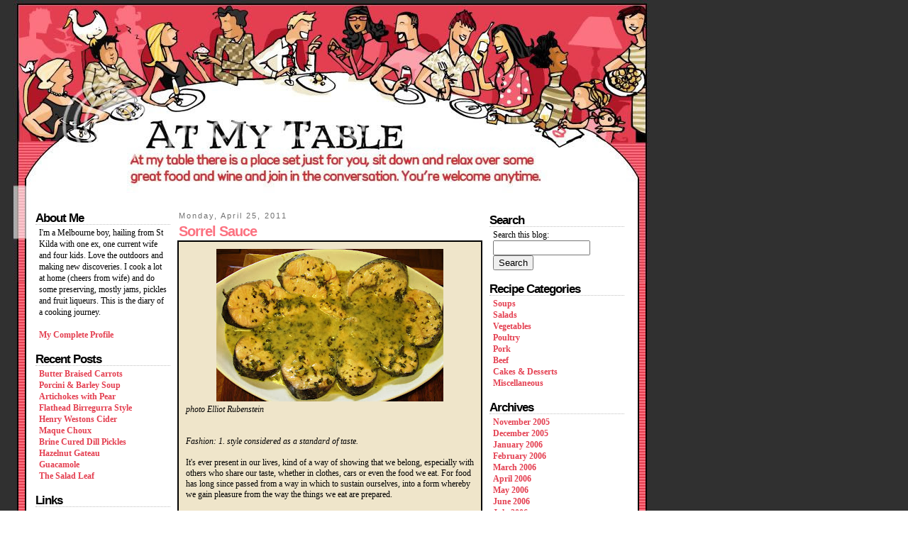

--- FILE ---
content_type: text/html; charset=UTF-8
request_url: https://tankeduptaco.blogspot.com/2011/04/sorrel-sauce.html
body_size: 9666
content:
<!DOCTYPE HTML PUBLIC "-//W3C//DTD HTML 4.01//EN" "http://www.w3.org/TR/html4/strict.dtd">
<html>
<head><title>At My Table</title>
<meta name="generator" content="Blogger" />
<meta http-equiv="Content-Type" content="text/html; charset=UTF-8">

<style type="text/css">

<!--

/* 
~~~~~~~~~~~~~~~~~~~~~~~~~~~~~~~~~~~~~~~~~~~~~~~~~~~~~
This template was created by Bluebird Blogs 
Copyright 2006 ~ bluebirdblogs AT gmail DOT com
www.bluebirdblogs.com / bluebirdblogs.blogspot.com

*See end of template for maintenance instructions.*

"If I rise on the wings of the dawn, 
   if I settle on the far side of the sea, 
         even there your hand will guide me, 
              your right hand will hold me fast." 

                                 -- Psalm 139:9-10
~~~~~~~~~~~~~~~~~~~~~~~~~~~~~~~~~~~~~~~~~~~~~~~~~~~~~
*/

body	         
{background-color: #FFFFFF; 
background-image: url(https://lh3.googleusercontent.com/blogger_img_proxy/AEn0k_upxKpoHUND6WEgPqpRowsOhIeKHxF7BLRFsqfUu7QT5olL7TvuzlzNbv2FAXHBAx34rHaaquAN4ezM0FFvROZnxXXA1sWZ13f5gnehyX_KWxdtC1tKktEpzHO1CPBXRZky8KkyZvSU3TkJ=s0-d); 
background-repeat: repeat-y; 
background-attachment: scroll; 
margin: 0px; 
padding: 0px;}

.header	         
{position: absolute; 
left:19px; 
top:0px; 
margin-right:0px; 
margin-bottom:0px; 
padding-bottom:0px; 
line-height: 17px; 
font-family: "Trebuchet MS", Trebuchet, Tahoma; 
font-size: 10px;}

#main		
{position: absolute; 
left:245px; 
top:295px; 
width:430px; 
margin-right:0px; 
margin-bottom:0px; 
padding-bottom:0px; 
line-height: 15px; 
background-color: transparent; 
font-family: "Trebuchet MS", Trebuchet, Verdana, Arial; 
font-size: 10px; 
padding-left: 5px; 
padding-top: 2px; 
padding-right: 3px; 
padding-bottom: 3px;}

.blogdate		
{color: #707070; 
background-color: transparent; 
font-family: Arial, "Trebuchet MS", Trebuchet, Tahoma, Sans-Serif; 
letter-spacing: 2px;
font-size: 11px; 
padding-left: 2px; 
padding-right: 0px; 
padding-bottom: 5px; 
font-weight: normal;  
text-align: left;}

.blogtitle	
{color: #FC7281; 
padding-top: 2px; 
padding-left: 2px; 
padding-bottom: 5px; 
background-color: transparent; 
font-family: Arial, "Trebuchet MS", Trebuchet, Tahoma, Sans-Serif; 
font-weight: bold; 
font-size: 20px; 
letter-spacing: -1px;
padding-right: 3px;}

.bodypost         
{background-color: #efe5ca; 
color: #000000; 
font-family: "Trebuchet MS", Trebuchet, Tahoma; 
font-size: 12px; 
padding: 10px;
line-height: 15px; 
border: 2px solid #000000;
text-align: left;}

.posted           
{background-color: ffffff; 
color: #000000; 
font-size: 12px; 
font-family: "Trebuchet MS", Trebuchet, Tahoma; 
text-align: left;
padding-left: 2px; 
padding-top: 7px; 
padding-right: 5px; 
padding-bottom: 2px;}

a:link		
{color: #E43F50; 
font-weight: bold; 
text-decoration: none; 
font-size: 12px; 
font-family: "Trebuchet MS", Trebuchet, Tahoma;}

a:visited		
{color: #E43F50; 
font-weight: bold; 
text-decoration: none; 
font-size: 12px; 
font-family: "Trebuchet MS", Trebuchet, Tahoma;}

a:hover		
{color: #E43F50;
font-weight: bold; 
text-decoration: underline; 
font-size: 12px; 
font-family: "Trebuchet MS", Trebuchet, Tahoma;}

a:active		
{color: #E43F50; 
font-weight: bold; 
text-decoration: underline; 
font-size: 12px; 
font-family: "Trebuchet MS", Trebuchet, Tahoma;}

a:link img	
{border: 0px;}

a:visited img	
{border: 0px;}

a:hover img	
{border: 0px;}

a:active img	
{border: 0px;}

.floatright
{border: 1px solid #000000;
float: right;
padding: 5px;}

#sidecontent	
{position:absolute; 
left:45px; 
top:300px; 
width:190px; 
margin-right:0px; 
margin-bottom:0px; 
padding-left: 5px; 
padding-right: 3px; 
padding-bottom:0px; 
line-height: 16px; 
font-family: "Trebuchet MS", Trebuchet, Tahoma; 
font-size: 11px;}

#sidecontent2	
{position:absolute; 
left:685px; 
top:300px; 
width:190px; 
margin-right:0px; 
margin-bottom:0px; 
padding-top: 3px; 
padding-left: 5px; 
padding-right: 3px; 
padding-bottom:0px; 
line-height: 16px; 
font-family: "Trebuchet MS", Trebuchet, Tahoma; 
font-size: 11px;}

.sidecontentbox	
{background-color: transparent; 
color: #000000; 
padding-top: 3px; 
padding-left: 5px; 
padding-right: 3px;
padding-bottom: 3px; 
font-weight: normal;
line-height: 16px;
font-size: 12px; 
font-family: "Trebuchet MS", Trebuchet, Tahoma;}

.sideheader       
{color: #000000; 
padding-top: 0px; 
padding-left: 0px; 
padding-bottom: -2px; 
padding-right: 3px;
background-color: transparent; 
font-family: Arial, "Trebuchet MS", Trebuchet, Tahoma, San-Serif; 
font-weight: bold;
letter-spacing: -1px;
border-bottom: 1px dotted #C0C0C0;
font-size: 17px; 
margin: 0;}

.sideheader2       
{color: #779B2E; 
padding-top: 0px; 
padding-left: 0px; 
padding-bottom: -4px; 
padding-right: 3px;
background-color: transparent; 
font-family: "Trebuchet MS", Trebuchet, Tahoma; 
font-weight: bold;
font-size: 17px; 
border-bottom: 2px solid #000000;
text-align: right;
margin: 0;}

blockquote        
{background-color: #000000; 
border: 2px solid #FC7281; 
color: #ffffff; 
font-family: "Trebuchet MS", Trebuchet, Tahoma; 
font-size: 12px; 
padding: 10px;}

#comments         
{background-color: #FFFFFF; 
padding: 5px; 
color: #000000; 
font-size: 12px; 
text-align: left; 
font-family: "Trebuchet MS", Trebuchet, Tahoma; 
width: 400px;}

-->

</style>

<meta name='google-adsense-platform-account' content='ca-host-pub-1556223355139109'/>
<meta name='google-adsense-platform-domain' content='blogspot.com'/>
<!-- --><style type="text/css">@import url(//www.blogger.com/static/v1/v-css/navbar/3334278262-classic.css);
div.b-mobile {display:none;}
</style>

</head>

<noscript>
<body rightmargin="0" leftmargin="0"><script type="text/javascript">
    function setAttributeOnload(object, attribute, val) {
      if(window.addEventListener) {
        window.addEventListener('load',
          function(){ object[attribute] = val; }, false);
      } else {
        window.attachEvent('onload', function(){ object[attribute] = val; });
      }
    }
  </script>
<div id="navbar-iframe-container"></div>
<script type="text/javascript" src="https://apis.google.com/js/platform.js"></script>
<script type="text/javascript">
      gapi.load("gapi.iframes:gapi.iframes.style.bubble", function() {
        if (gapi.iframes && gapi.iframes.getContext) {
          gapi.iframes.getContext().openChild({
              url: 'https://www.blogger.com/navbar/19162668?origin\x3dhttps://tankeduptaco.blogspot.com',
              where: document.getElementById("navbar-iframe-container"),
              id: "navbar-iframe"
          });
        }
      });
    </script>
</noscript>


<!--  /* Header */  -->

<div class="header">
<img src="https://lh3.googleusercontent.com/blogger_img_proxy/AEn0k_tNHU4TWYLjzaZUr8vA76OXQHk5F7uFynNEqEkyqfWXTs3ecBdejWFyNNQDpG2Nez1xMG5C2B1dE_zJz8JK-uNdJ5OB5wJwJrXwPqzt6aR405k477wVm7_foUZ88VGVD4TKyI9vPqZy=s0-d" border="0">
</div>

<!-- /* End of Header */ -->

<!-- /* Left Side */ -->

<div id="sidecontent">

<div class="sideheader">About Me</div><div class="sidecontentbox">
I'm a Melbourne boy, hailing from St Kilda with one ex, one current wife and four kids. Love the outdoors and making new discoveries.  I cook a lot at home (cheers from wife) and do some preserving, mostly jams, pickles and fruit liqueurs. This is the diary of a cooking journey.
<br><br>
<a href="//www.blogger.com/profile/15493603">My Complete Profile</a>
</div>
<br>

<div class="sideheader">Recent Posts</div><div class="sidecontentbox">

<a href="http://tankeduptaco.blogspot.com/2011/04/butter-braised-carrots.html">
Butter Braised Carrots</a>
<br>

<a href="http://tankeduptaco.blogspot.com/2011/04/porcini-barley-soup.html">
Porcini &amp; Barley Soup</a>
<br>

<a href="http://tankeduptaco.blogspot.com/2011/04/artichokes-with-pear.html">
Artichokes with Pear</a>
<br>

<a href="http://tankeduptaco.blogspot.com/2011/03/flathead-birregurra-style.html">
Flathead Birregurra Style</a>
<br>

<a href="http://tankeduptaco.blogspot.com/2011/02/henry-westons-cider.html">
Henry Westons Cider</a>
<br>

<a href="http://tankeduptaco.blogspot.com/2011/02/maque-choux.html">
Maque Choux</a>
<br>

<a href="http://tankeduptaco.blogspot.com/2011/02/brine-cured-dill-pickles.html">
Brine Cured Dill Pickles</a>
<br>

<a href="http://tankeduptaco.blogspot.com/2010/12/hazelnut-gateau.html">
Hazelnut Gateau</a>
<br>

<a href="http://tankeduptaco.blogspot.com/2010/12/guacamole.html">
Guacamole</a>
<br>

<a href="http://tankeduptaco.blogspot.com/2010/12/salad-leaf.html">
The Salad Leaf</a>
<br>

</div>
<br>

<div class="sideheader">Links</div><div class="sidecontentbox">
   <a href="http://1001dinners.blogspot.com/">1001 Dinners 1001 Nights</a><br>
   <a href="http://myfavouritefoods.com/">A Few of My Favourite Things</a><br>
   <a href="http://abstractgourmet.com/">Abstract Gourmet</a><br>
   <a href="http://www.camwheeler.com/wine/"/>Apellation Australia</a><br>
   <a href="http://becksposhnosh.blogspot.com/">Becks and Posh</a><br>
   <a href="http://burgermary.wordpress.com/">BurgerMary ATX</a><br>
   <a href="http://cookalmostanything.blogspot.com/">Cook (almost) Anything at least once</a><br>
   <a href="http://cookingdownunderblog.blogspot.com/">Cooking Down Under</a><br>
   <a href="http://cooksister.typepad.com/cook_sister/">Cook sister!</a><br>
   <a href="http://cookedandbottledinbrunswick.blogspot.com/">Cooked And Bottled In Brunswick</a><br>
   <a href="http://www.davidlebovitz.com/">David Lebovitz</a><br>
   <a href="http://deepdishdreams.blogspot.com/">Deep Dish Dreams</a><br>
   <a href="http://www.thecookingadventuresofchefpaz.com:80/">Chef Paz</a><br>
   <a href="http://www.chubbyhubby.net/">Chubby Hubby</a><br>
   <a href="http://www.eatingmelbourneblog.com/">Eating Melbourne</a><br>
   <a href="http://www.eatingwithjack.blogspot.com/">Eating With Jack</a><br>
   <a href="http://www.essjay.com.au/">essjay eats</a><br>
   <a href="http://anhsfoodblog.blogspot.com/">Food Lover's Journey</a><br>
   <a href="http://gosstronomy.wordpress.com/">Gosstronomy</a><br>
   <a href="http://grabyourfork.blogspot.com/">Grab Your Fork</a><br>
   <a href="http://www.tummyrumble.net/">I Am Obsessed With Food</a><br>
   <a href="http://www.ieatthereforeiam.blogspot.com/">I Eat Therefore I Am</a><br>
   <a href="http://ironchefshellie.blogspot.com/">Iron Chef Shellie</a><br>
   <a href="http://patersonscakes.blogspot.com/">Just Desserts</a><br>
   <a href="http://kalynskitchen.blogspot.com/">Kalyn's Kitchen</a><br>
   <a href="http://www.insanitytheory.net/kitchenwench/">Kitchen Wench</a><br>
   <a href="http://lobstersquad.blogspot.com/">Lobstersquad</a><br>
   <a href="http://www.mattbites.com/">Matt Bites</a><br>
   <a href="http://www.melbournegastronome.com/">Melbourne Gastronome</a><br>
   <a href="http://tinyurl.com/287gkyh/">My Kitchen in Half Cups</a><br>
   <a href="http://www.nolacuisine.com">Nola Cuisine</a><br>
   <a href="http://www.notquitenigella.com/">Not Quite Nigella</a><br>
   <a href="http://nourish-me.typepad.com/nourish_me/">Nourish Me</a><br>
   <a href="http://seriouslygood.kdweeks.com/">Seriously Good</a><br>
   <a href="http://souvlakiforthesoul.com/">Souvlaki For The Soul</a><br>
   <a href="http://thestonesoup.com/blog/">Stone Soup</a><br>
   <a href="http://sunnybraerestaurantandcookingschool.blogspot.com/">Sunnybrae</a><br>
   <a href="http://www.syrupandtang.com/">Syrup and Tang</a><br>
   <a href="http://www.thesneeze.com/mt-archives/cat_steve_dont_eat_it.php">Steve Don't Eat It!</a><br>
   <a href="http://www.thatjessho.com/">That Jess Ho</a><br>
   <a href="http://elegantsufficiency.typepad.com/">The Elegant Sufficiency</a><br>
   <a href="http://ninecooks.typepad.com/perfectpantry/">The Perfect Pantry</a><br>
   <a href="http://the-view-from-my-porch.blogspot.com/">The View From My Porch</a><br>
   <a href="http://thyme2.typepad.com/">Thyme for Cooking</a><br>
   <a href="http://www.tomatom.com/">Tomato</a><br>
   <a href="http://turmericsaffron.blogspot.com/">Tumeric & Saffron</a><br>
   <a href="http://www.tummyrumbles.com/">tummy rumbles</a><br>
   <a href="http://www.verygoodcooking.blogspot.com/">What I Cooked Last Night</a><br>
   <a href="http://www.herestheveg.blogspot.com/">where's the beef</a><br>
   <a href="http://whitetrashbbq.blogspot.com/">WhiteTrashBBQ</a><br>
   <a href="http://www.viciousange.blogspot.com/">Vicious Ange</a><br>
</div>
<br>

<div class="sideheader">Food Blog Resources</div><div class="sidecontentbox">
<a href="http://foodblogscool.blogspot.com/">Food Blog S'cool</a><br>
<a href="http://www.ieatidrinkiwork.com.au/">I Eat I Drink I Work</a><br>
<a href="http://kiplog.com/food/foodlinks.htm">Kiplog Food Links</a><br>
</div>
<br>

<div class="sideheader">Food for Thought</div><div class="sidecontentbox">
<a href="http://www.autismvictoria.org.au/home/">Autism Victoria</a><br>
<a href="http://www.blisstree.com/tag/autism-blog/">Autism Vox</a><br>
<a href="http://forgetmenow.wordpress.com/">forget me now</a><br>
<a href="http://lotusmartinis.blogspot.com/">Lotus Martinis</a><br>
<a href="http://momnos.blogspot.com/">MOM - Not Otherwise Specified</a><br>
<a href="http://www.stkildatoday.blogspot.com">St Kilda Today</a><br>
</div>
<br>



<!-- /* End Left Side */ -->

<p>
</div>
</div>
</div>

<!--   /* Beginning of Main Section /*  -->

<div id="main">

<!--   /* Beginning of Blog Post */  -->


<div class="blogdate">

Monday, April 25, 2011

</div>


<div class="blogtitle">

Sorrel Sauce

</div>


<div class="bodypost">
<div style="clear:both;"></div><div class="separator" style="clear: both; text-align: center;"><a href="https://blogger.googleusercontent.com/img/b/R29vZ2xl/AVvXsEiZ59JKcf_LY29zofTk0I0T7dZA5tPiMs2RFK23aUYoT3aTr8AMxJbfcg9g2vnr_lJI7GQtC9q2G7AWZLB5b5yyQLD_aBW8-8uCTxT75kCkLebRqojUWt5CYncxuKrHCJlfvuZv/s1600/salmon+with+sorrel+sauce.JPG" imageanchor="1" style="margin-left: 1em; margin-right: 1em;"><img border="0" height="215" i8="true" src="https://blogger.googleusercontent.com/img/b/R29vZ2xl/AVvXsEiZ59JKcf_LY29zofTk0I0T7dZA5tPiMs2RFK23aUYoT3aTr8AMxJbfcg9g2vnr_lJI7GQtC9q2G7AWZLB5b5yyQLD_aBW8-8uCTxT75kCkLebRqojUWt5CYncxuKrHCJlfvuZv/s320/salmon+with+sorrel+sauce.JPG" width="320" /></a></div><i>photo Elliot Rubenstein</i><br />
<br />
<br />
<em>Fashion: 1. style considered as a standard of taste.</em><br />
<br />
It's ever present in our lives, kind of a way of showing that we belong, especially&nbsp;with others who share our taste, whether in&nbsp;clothes, cars or even&nbsp;the food we eat. For food has long since passed from a way in which to sustain ourselves, into a form&nbsp;whereby we gain&nbsp;pleasure&nbsp;from the way the&nbsp;things we eat are prepared.<br />
<br />
The French have a long&nbsp;and proud&nbsp;history of good eating and one of their early organisers of strict methods to produce haute cuisine,&nbsp;an ancient forerunner from which many of our current food trends derive, was Carême.<br />
<br />
In the early nineteenth century, he evolved a system of sauces based upon fonds de cuisine or stocks. From these he produced all the sauces that were the crowning glory of French cuisine: Names&nbsp;like espagnole, allemande, béchamel and velouté, &nbsp;known as mother sauces, which gave birth to endless variations.<br />
<br />
But fashion eventually held sway and many of these sauces have all but disappeared with perhaps the notable&nbsp;exception of béchamel. A real shame, as these sauces have&nbsp;great depth of&nbsp;character, but the making of the roux, a simple blend of butter and flour,&nbsp;perhaps for health reasons or just that of speed, is possibly behind their premature demise.<br />
<br />
One sauce due for a&nbsp;fashion revival&nbsp;is the velouté; a stock, whether of fish, chicken or veal, that is gently thickened with roux, the advantage of which is to give body without the need&nbsp;for reduction, which can over emphasis flavours to the point of harshness.<br />
<br />
What you get is the pure gentle&nbsp;flavour of the stock you have used.<br />
<br />
One of the easiest and simplest stocks to make is fish. A few bones and aromatics and 30 minutes later you have a finished product. From there it's just a small step to a wonderful sauce that has plenty of wow factor.<br />
<br />
<strong><span style="font-size: large;">Sorrel Sauce</span></strong><br />
<br />
50g butter<br />
2 shallots, diced<br />
125ml dry vermouth<br />
250ml dry white wine<br />
500ml fish stock<br />
25g plain flour<br />
200ml double cream<br />
salt &amp; fresh ground pepper<br />
small bunch sorrel, leaves finely shredded<br />
squeeze of lemon juice<br />
<br />
Melt 25g butter in a pot and gently sweat the shallots until soft. Do not allow them to colour. Add the vermouth and white wine, bring to the boil and reduce by half. Add the fish stock and simmer for 5 minutes, then strain the liquid.<br />
<br />
Clean the pot and melt the other 25g butter and add the flour. Gently cook for a few minutes without colouring, then take from the heat. When cooled slightly, whisk in the fish stock, a little at a time, until completely combined. Put back on the heat and bring to the boil, simmer for a minute then add the cream and simmer for 5 minutes. If it looks too thin, simmer for longer to reduce a little. When ready to serve, add the shredded sorrel and a squeeze of lemon juice and simmer until the sorrel is just wilted. <br />
<br />
Serve with fish, poached salmon would be an excellent choice, stand back and wait for the stampede of compliments that will come your way. Send a silent prayer of thanks to&nbsp;Carême.<div style="clear:both; padding-bottom:0.25em"></div>
</div>

<div class="posted">
&nbsp; <img src="https://lh3.googleusercontent.com/blogger_img_proxy/AEn0k_srITrjjMfH2eRThXP5q_m1x7wSl-8SRavbwQUlofSc26A86vI82PyA5CjuHaqKe0Bz6prUCsYwRwrRCsJ32ZYxhsNEnpwPsyj14L0MKqsvMf4WMQ6t9tmnCXTfsZQQRiIM5pY9Rtki3zI=s0-d"><br>
&nbsp; posted at <a href="http://tankeduptaco.blogspot.com/2011/04/sorrel-sauce.html" title="permanent link">11:59 am</a>
<br>
&nbsp; 
<a class="post" href="https://www.blogger.com/comment/fullpage/post/19162668/7731589060123926973" onclick="window.open('https://www.blogger.com/comment/fullpage/post/19162668/7731589060123926973', 'bloggerPopup', 'toolbar=0,scrollbars=1,location=0,statusbar=1,menubar=0,resizable=1,width=400,height=450');return false;">
4 comments</a>

<span class="item-action"><a href="https://www.blogger.com/email-post/19162668/7731589060123926973" title="Email Post"><img class="icon-action" alt="" src="https://resources.blogblog.com/img/icon18_email.gif" height="13" width="18"/></a></span><span class="item-control blog-admin pid-1680089390"><a style="border:none;" href="https://www.blogger.com/post-edit.g?blogID=19162668&postID=7731589060123926973&from=pencil" title="Edit Post"><img class="icon-action" alt="" src="https://resources.blogblog.com/img/icon18_edit_allbkg.gif" height="18" width="18"></a></span>
<br><br>
<center><img src="https://lh3.googleusercontent.com/blogger_img_proxy/AEn0k_uk3q9MIFxopnwCOxAxJQw_RDGKEyrmztpIY7KL90m6ULuZnF8SQq2bF8pwHQLfdQk8GAW-TxPXEFpJtFVTQayaSSRJuVFeA5HxDp7N19lwmPG2Oy-1m7n6NXfpQszIlveJK6ZzsywA=s0-d"></center>
</div>

<!-- /* End of Blog Post */ -->

<!-- /* Beginning of Comments Section */ -->


<br><br>
<center>  
<div id="comments">
<a name="comments"></a>
<h5>4 Comments:</h5>
<dl id="comments-block">

<dt class="comment-data" id="c4287265127753016032"><a name="c4287265127753016032"></a>
At <a href="#c4287265127753016032" title="comment permalink">1:17 am</a>,
<span style="line-height:16px" class="comment-icon anon-comment-icon"><img src="https://resources.blogblog.com/img/anon16-rounded.gif" alt="Anonymous" style="display:inline;" /></span>&nbsp;<a href="http://www.mybirthdayvenue.com/functions/" rel="nofollow">Jayson James</a> said...
</dt>
<dd class="comment-body">
<p>It is always fascinating how some people can translate their love for fashion to a certain thing and make it a piece of art.<br /><br />I would definitely give this a try. Thanks for sharing!</p>
<span class="item-control blog-admin pid-1566091518"><a style="border:none;" href="https://www.blogger.com/comment/delete/19162668/4287265127753016032" title="Delete Comment" ><span class="delete-comment-icon">&nbsp;</span></a></span>
</dd>

<dt class="comment-data" id="c4619484163431822768"><a name="c4619484163431822768"></a>
At <a href="#c4619484163431822768" title="comment permalink">9:24 pm</a>,
<span style="line-height:16px" class="comment-icon blogger-comment-icon"><img src="https://resources.blogblog.com/img/b16-rounded.gif" alt="Blogger" style="display:inline;" /></span>&nbsp;<a href="https://www.blogger.com/profile/17247582833451153687" rel="nofollow">neil</a> said...
</dt>
<dd class="comment-body">
<p>Hi jayson, food is certainly no stranger to art. Hope you enjoy this sauce, it&#39;s worth the trouble.</p>
<span class="item-control blog-admin pid-1680089390"><a style="border:none;" href="https://www.blogger.com/comment/delete/19162668/4619484163431822768" title="Delete Comment" ><span class="delete-comment-icon">&nbsp;</span></a></span>
</dd>

<dt class="comment-data" id="c2922314549867254710"><a name="c2922314549867254710"></a>
At <a href="#c2922314549867254710" title="comment permalink">6:13 am</a>,
<span style="line-height:16px" class="comment-icon blogger-comment-icon"><img src="https://resources.blogblog.com/img/b16-rounded.gif" alt="Blogger" style="display:inline;" /></span>&nbsp;<a href="https://www.blogger.com/profile/10426742368780011920" rel="nofollow">sushi</a> said...
</dt>
<dd class="comment-body">
<p>Really good blog I found.<br /><br /><a href="http://www.sushiguide.com.au" rel="nofollow">sushi guide</a></p>
<span class="item-control blog-admin pid-1996327858"><a style="border:none;" href="https://www.blogger.com/comment/delete/19162668/2922314549867254710" title="Delete Comment" ><span class="delete-comment-icon">&nbsp;</span></a></span>
</dd>

<dt class="comment-data" id="c7281656094501290705"><a name="c7281656094501290705"></a>
At <a href="#c7281656094501290705" title="comment permalink">9:12 am</a>,
<span style="line-height:16px" class="comment-icon blogger-comment-icon"><img src="https://resources.blogblog.com/img/b16-rounded.gif" alt="Blogger" style="display:inline;" /></span>&nbsp;<a href="https://www.blogger.com/profile/14049097396759654953" rel="nofollow">oli</a> said...
</dt>
<dd class="comment-body">
<p>food is delicious</p>
<span class="item-control blog-admin pid-2037233131"><a style="border:none;" href="https://www.blogger.com/comment/delete/19162668/7281656094501290705" title="Delete Comment" ><span class="delete-comment-icon">&nbsp;</span></a></span>
</dd>

</dl>
<p class="comment-timestamp">
<a class="comment-link" href="https://www.blogger.com/comment/fullpage/post/19162668/7731589060123926973" onclick="window.open(this.href, 'bloggerPopup', 'toolbar=0,scrollbars=1,location=0,statusbar=1,menubar=0,resizable=1,width=400,height=450');return false;">Post a Comment</a>
</p>

<p style="padding-left:20px;">
<a href="http://tankeduptaco.blogspot.com/">&lt;&lt; Home</a>
</p>
</div>
</center>


<!-- /* End of Comments Section */ -->

<br><br>

</div></div>

<!--  /* End of Main Section /* -->

<p>
</div>
</div>

<!-- /* Right Side */ -->

<div id="sidecontent2">

<div class="sideheader">Search</div><div class="sidecontentbox">
<form action="http://blogsearch.google.com/blogsearch" method="get">
<input type=hidden name="bl_url" value="http://tankeduptaco.blogspot.com/">
<label for="search" accesskey="4">Search this blog:</label><br />
<input id="search" name="as_q" size="15" type="text" size="20">
<input value="Search" name="submit" type="submit">
</form>
</div>
<br>

<div class="sideheader">Recipe Categories</div><div class="sidecontentbox">
<a href="http://tankeduptaco.blogspot.com/2005/11/soups.html">Soups</a><br>
<a href="http://tankeduptaco.blogspot.com/2005/11/salads.html">Salads</a><br>
<a href="http://tankeduptaco.blogspot.com/2005/11/vegetables.html">Vegetables</a><br>
<a href="http://tankeduptaco.blogspot.com/2005/11/poultry.html">Poultry</a><br>
<a href="http://tankeduptaco.blogspot.com/2005/11/pork.html">Pork</a><br>
<a href="http://tankeduptaco.blogspot.com/2005/11/beef.html">Beef</a><br>
<a href="http://tankeduptaco.blogspot.com/2005/11/cakes-desserts.html">Cakes & Desserts</a><br>
<a href="http://tankeduptaco.blogspot.com/2005/11/miscelleanous.html">Miscellaneous</a><br>
</div>
<br>

<div class="sideheader">Archives</div><div class="sidecontentbox">

<a href='http://tankeduptaco.blogspot.com/2005/11/'>
November 2005</a>
<br>

<a href='http://tankeduptaco.blogspot.com/2005/12/'>
December 2005</a>
<br>

<a href='http://tankeduptaco.blogspot.com/2006/01/'>
January 2006</a>
<br>

<a href='http://tankeduptaco.blogspot.com/2006/02/'>
February 2006</a>
<br>

<a href='http://tankeduptaco.blogspot.com/2006/03/'>
March 2006</a>
<br>

<a href='http://tankeduptaco.blogspot.com/2006/04/'>
April 2006</a>
<br>

<a href='http://tankeduptaco.blogspot.com/2006/05/'>
May 2006</a>
<br>

<a href='http://tankeduptaco.blogspot.com/2006/06/'>
June 2006</a>
<br>

<a href='http://tankeduptaco.blogspot.com/2006/07/'>
July 2006</a>
<br>

<a href='http://tankeduptaco.blogspot.com/2006/08/'>
August 2006</a>
<br>

<a href='http://tankeduptaco.blogspot.com/2006/09/'>
September 2006</a>
<br>

<a href='http://tankeduptaco.blogspot.com/2006/10/'>
October 2006</a>
<br>

<a href='http://tankeduptaco.blogspot.com/2006/11/'>
November 2006</a>
<br>

<a href='http://tankeduptaco.blogspot.com/2006/12/'>
December 2006</a>
<br>

<a href='http://tankeduptaco.blogspot.com/2007/01/'>
January 2007</a>
<br>

<a href='http://tankeduptaco.blogspot.com/2007/02/'>
February 2007</a>
<br>

<a href='http://tankeduptaco.blogspot.com/2007/03/'>
March 2007</a>
<br>

<a href='http://tankeduptaco.blogspot.com/2007/04/'>
April 2007</a>
<br>

<a href='http://tankeduptaco.blogspot.com/2007/05/'>
May 2007</a>
<br>

<a href='http://tankeduptaco.blogspot.com/2007/06/'>
June 2007</a>
<br>

<a href='http://tankeduptaco.blogspot.com/2007/07/'>
July 2007</a>
<br>

<a href='http://tankeduptaco.blogspot.com/2007/08/'>
August 2007</a>
<br>

<a href='http://tankeduptaco.blogspot.com/2007/09/'>
September 2007</a>
<br>

<a href='http://tankeduptaco.blogspot.com/2007/10/'>
October 2007</a>
<br>

<a href='http://tankeduptaco.blogspot.com/2007/11/'>
November 2007</a>
<br>

<a href='http://tankeduptaco.blogspot.com/2007/12/'>
December 2007</a>
<br>

<a href='http://tankeduptaco.blogspot.com/2008/01/'>
January 2008</a>
<br>

<a href='http://tankeduptaco.blogspot.com/2008/02/'>
February 2008</a>
<br>

<a href='http://tankeduptaco.blogspot.com/2008/03/'>
March 2008</a>
<br>

<a href='http://tankeduptaco.blogspot.com/2008/04/'>
April 2008</a>
<br>

<a href='http://tankeduptaco.blogspot.com/2008/05/'>
May 2008</a>
<br>

<a href='http://tankeduptaco.blogspot.com/2008/06/'>
June 2008</a>
<br>

<a href='http://tankeduptaco.blogspot.com/2008/07/'>
July 2008</a>
<br>

<a href='http://tankeduptaco.blogspot.com/2008/08/'>
August 2008</a>
<br>

<a href='http://tankeduptaco.blogspot.com/2008/09/'>
September 2008</a>
<br>

<a href='http://tankeduptaco.blogspot.com/2008/10/'>
October 2008</a>
<br>

<a href='http://tankeduptaco.blogspot.com/2008/11/'>
November 2008</a>
<br>

<a href='http://tankeduptaco.blogspot.com/2008/12/'>
December 2008</a>
<br>

<a href='http://tankeduptaco.blogspot.com/2009/01/'>
January 2009</a>
<br>

<a href='http://tankeduptaco.blogspot.com/2009/02/'>
February 2009</a>
<br>

<a href='http://tankeduptaco.blogspot.com/2009/03/'>
March 2009</a>
<br>

<a href='http://tankeduptaco.blogspot.com/2009/05/'>
May 2009</a>
<br>

<a href='http://tankeduptaco.blogspot.com/2009/06/'>
June 2009</a>
<br>

<a href='http://tankeduptaco.blogspot.com/2009/09/'>
September 2009</a>
<br>

<a href='http://tankeduptaco.blogspot.com/2009/10/'>
October 2009</a>
<br>

<a href='http://tankeduptaco.blogspot.com/2009/11/'>
November 2009</a>
<br>

<a href='http://tankeduptaco.blogspot.com/2009/12/'>
December 2009</a>
<br>

<a href='http://tankeduptaco.blogspot.com/2010/01/'>
January 2010</a>
<br>

<a href='http://tankeduptaco.blogspot.com/2010/02/'>
February 2010</a>
<br>

<a href='http://tankeduptaco.blogspot.com/2010/03/'>
March 2010</a>
<br>

<a href='http://tankeduptaco.blogspot.com/2010/04/'>
April 2010</a>
<br>

<a href='http://tankeduptaco.blogspot.com/2010/05/'>
May 2010</a>
<br>

<a href='http://tankeduptaco.blogspot.com/2010/06/'>
June 2010</a>
<br>

<a href='http://tankeduptaco.blogspot.com/2010/07/'>
July 2010</a>
<br>

<a href='http://tankeduptaco.blogspot.com/2010/08/'>
August 2010</a>
<br>

<a href='http://tankeduptaco.blogspot.com/2010/09/'>
September 2010</a>
<br>

<a href='http://tankeduptaco.blogspot.com/2010/10/'>
October 2010</a>
<br>

<a href='http://tankeduptaco.blogspot.com/2010/11/'>
November 2010</a>
<br>

<a href='http://tankeduptaco.blogspot.com/2010/12/'>
December 2010</a>
<br>

<a href='http://tankeduptaco.blogspot.com/2011/02/'>
February 2011</a>
<br>

<a href='http://tankeduptaco.blogspot.com/2011/03/'>
March 2011</a>
<br>

<a href='http://tankeduptaco.blogspot.com/2011/04/'>
April 2011</a>
<br>

<a href='http://tankeduptaco.blogspot.com/2011/05/'>
May 2011</a>
<br>

<a href='http://tankeduptaco.blogspot.com/2011/06/'>
June 2011</a>
<br>

<a href='http://tankeduptaco.blogspot.com/2011/07/'>
July 2011</a>
<br>

<a href='http://tankeduptaco.blogspot.com/2011/08/'>
August 2011</a>
<br>

<a href='http://tankeduptaco.blogspot.com/2011/09/'>
September 2011</a>
<br>

<a href='http://tankeduptaco.blogspot.com/2012/07/'>
July 2012</a>
<br>

</div>
<br>

<div class="sideheader">Miscellaneous</div><div class="sidecontentbox">
<div align="center"><span
                         style="font-size:10pt">
<strong>AUSTRALIAN FOOD BLOGGERS</strong><br />
<a href="http://pub38.bravenet.com/sitering/nav.php?usernum=3215407097&action=prev&siteid=43752">Prev</a> ~
<a href="http://pub38.bravenet.com/sitering/nav.php?usernum=3215407097&action=list&siteid=43752">List</a> ~
<a href="http://pub38.bravenet.com/sitering/nav.php?usernum=3215407097&action=random&siteid=43752">Random</a> ~
 <a href="http://pub38.bravenet.com/sitering/nav.php?usernum=3215407097&action=join&siteid=43752">Join</a> ~
 <a href="http://pub38.bravenet.com/sitering/nav.php?usernum=3215407097&action=next&siteid=43752">Next</a>
<br />
<span
style="font-size:6pt">
      <td colspan="5" align="center"><a href="http://www.bravenet.com">Site Ring from Bravenet</a>
</span>
</div>
<br><br>
<a href="http://tankeduptaco.blogspot.com/atom.xml" title="Atom feed">Site Feed</a>
<br><br>
<!-- Start of StatCounter Code -->
<a href="http://www.statcounter.com/" target="_blank"><img src="https://lh3.googleusercontent.com/blogger_img_proxy/AEn0k_u81yswG0IPNRsEcAgZOl46KSEDVba6fwzNS3BkMuhg-kvVmukKvSzF4ESSWpWBIe8rpKzLbeh4opI-SNVFIDs2zf1M1BOYi-EHlmrEzvfoDH9hrSyLLFW6n-UJIIHLlEwwpUlL3bNk1Yc_b69JdqOxl7Cm2z0HtdMHTSbNKATlye0=s0-d" alt="counter easy hit" border="0"></a> 
<!-- End of StatCounter Code -->
</div>
<br>



<div class="sideheader">Credits</div><div class="sidecontentbox">
<b>Blog Design by:</b><br>
<a href="http://www.bluebirdblogs.com"><img src="https://lh3.googleusercontent.com/blogger_img_proxy/AEn0k_sABy1HUxudnfzCmnDfCGTnTCy-XT65kQEBixwAheinOqCks-DRgIf2826eVqz85KrJnGIDQPZtIMT_SpDk_vZILa0L7G4CTlhzQBxQyToVl9C26UFDLIQfhU0=s0-d" border="0"></a><br><br>
<b>Image created by:</b><br>
<a href="mailto:ximenamaier@telefonica.net">Ximena Maier</a>
<br><br>
<b>Powered by:</b>
<br>
<a href="//www.blogger.com"><img src="https://lh3.googleusercontent.com/blogger_img_proxy/AEn0k_smuaQT_N0HIBavx4xIaYoG2VxHd7-Rz-cczuWoalulLK9owgZtS5wEnaeYZpVU3wPE8ohDgqEAByA1L4ni5bi6MwIwRXE0GRPGMG1fCQ6d=s0-d" border="0"></a>
<br><br>
Photos, Original Recipes, and Text - (C) Copyright: 2005-2010<br>
<b><i>At My Table</b></i> by Neil Murray, all rights reserved.<br>
You may re-post a recipe, please give credit and post a link to this site.</div>
<br>
<div class="sideheader">Contact Me</div><div class="sidecontentbox">
<a href="mailto:nwmurray@bigpond.com">Neil Murray</a></br><br>

<a href="http://www.twitter.com/messytable"><img src="https://lh3.googleusercontent.com/blogger_img_proxy/AEn0k_vFtAu51gBIxUtUUYqd0TCOarxBaSuzdR4aTfRCimAb7LUQgA9rqvZlTc-A6Y1AgpMsKgU7cmfAgsQY9eqX8EB_21rh5AmjIAURipDcG5P6qy9HYirpLkN9eqWY=s0-d" alt="Follow messytable on Twitter"></a>
<br><br>
<!-- /* End Right Side */ -->

<p>
</div>
</div>
</div>


<br>
<br>
<br>

<!-- /* Template Maintenance Instructions */ -->

<!--

/*
~~~~~~~~~~~~~~~~~~~~~~~~~~~~~~~~~~~~~~~~~~~~~~~~~~~~~

#1 - To add a link to your sidebar, use this format:
<a href="http://www.linkname.com">Link Title</a><br>


#2 - To add a new sidebar category, use this complete format:
<div class="sideheader">Category Title</div><div class="sidecontentbox">
Links, information, text, etc. goes here
</div>
<br>

#3 - To use a blockquote in a post, use this format:
<blockquote>Text goes here.</blockquote>


-------------------------------------------------
--- If you ever have any questions about your ---
--- template, please feel free to email me at ---
--- bluebirdblogs AT gmail DOT com            ---
--- I will reply as soon as possible.         ---
-------------------------------------------------

~~~~~~~~~~~~~~~~~~~~~~~~~~~~~~~~~~~~~~~~~~~~~~~~~~~~~ 
*/

-->

<!-- /*End Template Maintenance Instructions */ -->

</body>

</html>